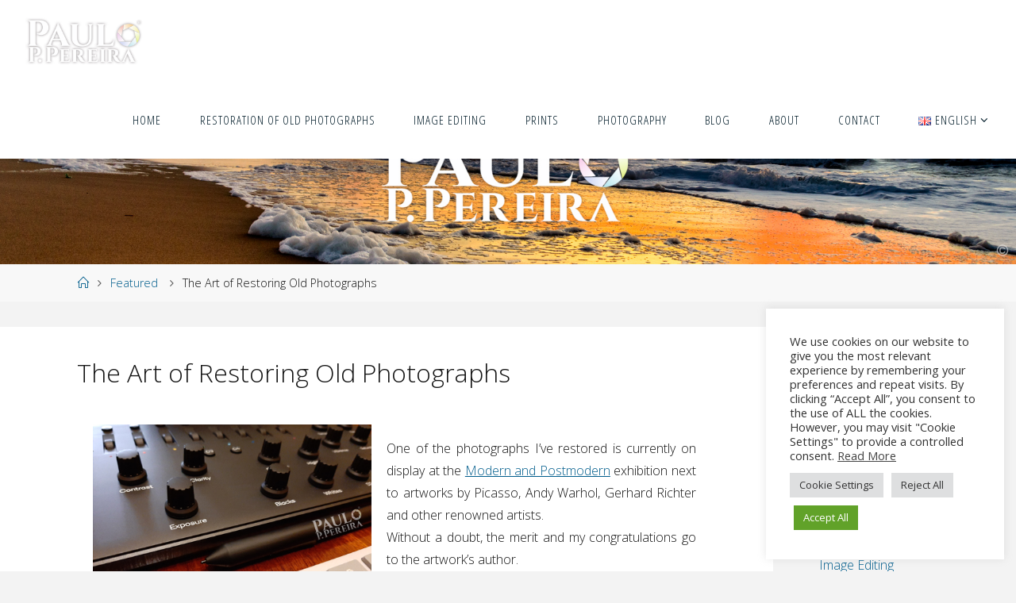

--- FILE ---
content_type: text/html; charset=utf-8
request_url: https://www.google.com/recaptcha/api2/anchor?ar=1&k=6LdOyoAUAAAAABR8AElQMmCdAHYqvARrB8wYGuMo&co=aHR0cHM6Ly9wYXVsb3BwZXJlaXJhLmNvbTo0NDM.&hl=en&v=N67nZn4AqZkNcbeMu4prBgzg&size=invisible&anchor-ms=20000&execute-ms=30000&cb=ytv19lfzwsxh
body_size: 48707
content:
<!DOCTYPE HTML><html dir="ltr" lang="en"><head><meta http-equiv="Content-Type" content="text/html; charset=UTF-8">
<meta http-equiv="X-UA-Compatible" content="IE=edge">
<title>reCAPTCHA</title>
<style type="text/css">
/* cyrillic-ext */
@font-face {
  font-family: 'Roboto';
  font-style: normal;
  font-weight: 400;
  font-stretch: 100%;
  src: url(//fonts.gstatic.com/s/roboto/v48/KFO7CnqEu92Fr1ME7kSn66aGLdTylUAMa3GUBHMdazTgWw.woff2) format('woff2');
  unicode-range: U+0460-052F, U+1C80-1C8A, U+20B4, U+2DE0-2DFF, U+A640-A69F, U+FE2E-FE2F;
}
/* cyrillic */
@font-face {
  font-family: 'Roboto';
  font-style: normal;
  font-weight: 400;
  font-stretch: 100%;
  src: url(//fonts.gstatic.com/s/roboto/v48/KFO7CnqEu92Fr1ME7kSn66aGLdTylUAMa3iUBHMdazTgWw.woff2) format('woff2');
  unicode-range: U+0301, U+0400-045F, U+0490-0491, U+04B0-04B1, U+2116;
}
/* greek-ext */
@font-face {
  font-family: 'Roboto';
  font-style: normal;
  font-weight: 400;
  font-stretch: 100%;
  src: url(//fonts.gstatic.com/s/roboto/v48/KFO7CnqEu92Fr1ME7kSn66aGLdTylUAMa3CUBHMdazTgWw.woff2) format('woff2');
  unicode-range: U+1F00-1FFF;
}
/* greek */
@font-face {
  font-family: 'Roboto';
  font-style: normal;
  font-weight: 400;
  font-stretch: 100%;
  src: url(//fonts.gstatic.com/s/roboto/v48/KFO7CnqEu92Fr1ME7kSn66aGLdTylUAMa3-UBHMdazTgWw.woff2) format('woff2');
  unicode-range: U+0370-0377, U+037A-037F, U+0384-038A, U+038C, U+038E-03A1, U+03A3-03FF;
}
/* math */
@font-face {
  font-family: 'Roboto';
  font-style: normal;
  font-weight: 400;
  font-stretch: 100%;
  src: url(//fonts.gstatic.com/s/roboto/v48/KFO7CnqEu92Fr1ME7kSn66aGLdTylUAMawCUBHMdazTgWw.woff2) format('woff2');
  unicode-range: U+0302-0303, U+0305, U+0307-0308, U+0310, U+0312, U+0315, U+031A, U+0326-0327, U+032C, U+032F-0330, U+0332-0333, U+0338, U+033A, U+0346, U+034D, U+0391-03A1, U+03A3-03A9, U+03B1-03C9, U+03D1, U+03D5-03D6, U+03F0-03F1, U+03F4-03F5, U+2016-2017, U+2034-2038, U+203C, U+2040, U+2043, U+2047, U+2050, U+2057, U+205F, U+2070-2071, U+2074-208E, U+2090-209C, U+20D0-20DC, U+20E1, U+20E5-20EF, U+2100-2112, U+2114-2115, U+2117-2121, U+2123-214F, U+2190, U+2192, U+2194-21AE, U+21B0-21E5, U+21F1-21F2, U+21F4-2211, U+2213-2214, U+2216-22FF, U+2308-230B, U+2310, U+2319, U+231C-2321, U+2336-237A, U+237C, U+2395, U+239B-23B7, U+23D0, U+23DC-23E1, U+2474-2475, U+25AF, U+25B3, U+25B7, U+25BD, U+25C1, U+25CA, U+25CC, U+25FB, U+266D-266F, U+27C0-27FF, U+2900-2AFF, U+2B0E-2B11, U+2B30-2B4C, U+2BFE, U+3030, U+FF5B, U+FF5D, U+1D400-1D7FF, U+1EE00-1EEFF;
}
/* symbols */
@font-face {
  font-family: 'Roboto';
  font-style: normal;
  font-weight: 400;
  font-stretch: 100%;
  src: url(//fonts.gstatic.com/s/roboto/v48/KFO7CnqEu92Fr1ME7kSn66aGLdTylUAMaxKUBHMdazTgWw.woff2) format('woff2');
  unicode-range: U+0001-000C, U+000E-001F, U+007F-009F, U+20DD-20E0, U+20E2-20E4, U+2150-218F, U+2190, U+2192, U+2194-2199, U+21AF, U+21E6-21F0, U+21F3, U+2218-2219, U+2299, U+22C4-22C6, U+2300-243F, U+2440-244A, U+2460-24FF, U+25A0-27BF, U+2800-28FF, U+2921-2922, U+2981, U+29BF, U+29EB, U+2B00-2BFF, U+4DC0-4DFF, U+FFF9-FFFB, U+10140-1018E, U+10190-1019C, U+101A0, U+101D0-101FD, U+102E0-102FB, U+10E60-10E7E, U+1D2C0-1D2D3, U+1D2E0-1D37F, U+1F000-1F0FF, U+1F100-1F1AD, U+1F1E6-1F1FF, U+1F30D-1F30F, U+1F315, U+1F31C, U+1F31E, U+1F320-1F32C, U+1F336, U+1F378, U+1F37D, U+1F382, U+1F393-1F39F, U+1F3A7-1F3A8, U+1F3AC-1F3AF, U+1F3C2, U+1F3C4-1F3C6, U+1F3CA-1F3CE, U+1F3D4-1F3E0, U+1F3ED, U+1F3F1-1F3F3, U+1F3F5-1F3F7, U+1F408, U+1F415, U+1F41F, U+1F426, U+1F43F, U+1F441-1F442, U+1F444, U+1F446-1F449, U+1F44C-1F44E, U+1F453, U+1F46A, U+1F47D, U+1F4A3, U+1F4B0, U+1F4B3, U+1F4B9, U+1F4BB, U+1F4BF, U+1F4C8-1F4CB, U+1F4D6, U+1F4DA, U+1F4DF, U+1F4E3-1F4E6, U+1F4EA-1F4ED, U+1F4F7, U+1F4F9-1F4FB, U+1F4FD-1F4FE, U+1F503, U+1F507-1F50B, U+1F50D, U+1F512-1F513, U+1F53E-1F54A, U+1F54F-1F5FA, U+1F610, U+1F650-1F67F, U+1F687, U+1F68D, U+1F691, U+1F694, U+1F698, U+1F6AD, U+1F6B2, U+1F6B9-1F6BA, U+1F6BC, U+1F6C6-1F6CF, U+1F6D3-1F6D7, U+1F6E0-1F6EA, U+1F6F0-1F6F3, U+1F6F7-1F6FC, U+1F700-1F7FF, U+1F800-1F80B, U+1F810-1F847, U+1F850-1F859, U+1F860-1F887, U+1F890-1F8AD, U+1F8B0-1F8BB, U+1F8C0-1F8C1, U+1F900-1F90B, U+1F93B, U+1F946, U+1F984, U+1F996, U+1F9E9, U+1FA00-1FA6F, U+1FA70-1FA7C, U+1FA80-1FA89, U+1FA8F-1FAC6, U+1FACE-1FADC, U+1FADF-1FAE9, U+1FAF0-1FAF8, U+1FB00-1FBFF;
}
/* vietnamese */
@font-face {
  font-family: 'Roboto';
  font-style: normal;
  font-weight: 400;
  font-stretch: 100%;
  src: url(//fonts.gstatic.com/s/roboto/v48/KFO7CnqEu92Fr1ME7kSn66aGLdTylUAMa3OUBHMdazTgWw.woff2) format('woff2');
  unicode-range: U+0102-0103, U+0110-0111, U+0128-0129, U+0168-0169, U+01A0-01A1, U+01AF-01B0, U+0300-0301, U+0303-0304, U+0308-0309, U+0323, U+0329, U+1EA0-1EF9, U+20AB;
}
/* latin-ext */
@font-face {
  font-family: 'Roboto';
  font-style: normal;
  font-weight: 400;
  font-stretch: 100%;
  src: url(//fonts.gstatic.com/s/roboto/v48/KFO7CnqEu92Fr1ME7kSn66aGLdTylUAMa3KUBHMdazTgWw.woff2) format('woff2');
  unicode-range: U+0100-02BA, U+02BD-02C5, U+02C7-02CC, U+02CE-02D7, U+02DD-02FF, U+0304, U+0308, U+0329, U+1D00-1DBF, U+1E00-1E9F, U+1EF2-1EFF, U+2020, U+20A0-20AB, U+20AD-20C0, U+2113, U+2C60-2C7F, U+A720-A7FF;
}
/* latin */
@font-face {
  font-family: 'Roboto';
  font-style: normal;
  font-weight: 400;
  font-stretch: 100%;
  src: url(//fonts.gstatic.com/s/roboto/v48/KFO7CnqEu92Fr1ME7kSn66aGLdTylUAMa3yUBHMdazQ.woff2) format('woff2');
  unicode-range: U+0000-00FF, U+0131, U+0152-0153, U+02BB-02BC, U+02C6, U+02DA, U+02DC, U+0304, U+0308, U+0329, U+2000-206F, U+20AC, U+2122, U+2191, U+2193, U+2212, U+2215, U+FEFF, U+FFFD;
}
/* cyrillic-ext */
@font-face {
  font-family: 'Roboto';
  font-style: normal;
  font-weight: 500;
  font-stretch: 100%;
  src: url(//fonts.gstatic.com/s/roboto/v48/KFO7CnqEu92Fr1ME7kSn66aGLdTylUAMa3GUBHMdazTgWw.woff2) format('woff2');
  unicode-range: U+0460-052F, U+1C80-1C8A, U+20B4, U+2DE0-2DFF, U+A640-A69F, U+FE2E-FE2F;
}
/* cyrillic */
@font-face {
  font-family: 'Roboto';
  font-style: normal;
  font-weight: 500;
  font-stretch: 100%;
  src: url(//fonts.gstatic.com/s/roboto/v48/KFO7CnqEu92Fr1ME7kSn66aGLdTylUAMa3iUBHMdazTgWw.woff2) format('woff2');
  unicode-range: U+0301, U+0400-045F, U+0490-0491, U+04B0-04B1, U+2116;
}
/* greek-ext */
@font-face {
  font-family: 'Roboto';
  font-style: normal;
  font-weight: 500;
  font-stretch: 100%;
  src: url(//fonts.gstatic.com/s/roboto/v48/KFO7CnqEu92Fr1ME7kSn66aGLdTylUAMa3CUBHMdazTgWw.woff2) format('woff2');
  unicode-range: U+1F00-1FFF;
}
/* greek */
@font-face {
  font-family: 'Roboto';
  font-style: normal;
  font-weight: 500;
  font-stretch: 100%;
  src: url(//fonts.gstatic.com/s/roboto/v48/KFO7CnqEu92Fr1ME7kSn66aGLdTylUAMa3-UBHMdazTgWw.woff2) format('woff2');
  unicode-range: U+0370-0377, U+037A-037F, U+0384-038A, U+038C, U+038E-03A1, U+03A3-03FF;
}
/* math */
@font-face {
  font-family: 'Roboto';
  font-style: normal;
  font-weight: 500;
  font-stretch: 100%;
  src: url(//fonts.gstatic.com/s/roboto/v48/KFO7CnqEu92Fr1ME7kSn66aGLdTylUAMawCUBHMdazTgWw.woff2) format('woff2');
  unicode-range: U+0302-0303, U+0305, U+0307-0308, U+0310, U+0312, U+0315, U+031A, U+0326-0327, U+032C, U+032F-0330, U+0332-0333, U+0338, U+033A, U+0346, U+034D, U+0391-03A1, U+03A3-03A9, U+03B1-03C9, U+03D1, U+03D5-03D6, U+03F0-03F1, U+03F4-03F5, U+2016-2017, U+2034-2038, U+203C, U+2040, U+2043, U+2047, U+2050, U+2057, U+205F, U+2070-2071, U+2074-208E, U+2090-209C, U+20D0-20DC, U+20E1, U+20E5-20EF, U+2100-2112, U+2114-2115, U+2117-2121, U+2123-214F, U+2190, U+2192, U+2194-21AE, U+21B0-21E5, U+21F1-21F2, U+21F4-2211, U+2213-2214, U+2216-22FF, U+2308-230B, U+2310, U+2319, U+231C-2321, U+2336-237A, U+237C, U+2395, U+239B-23B7, U+23D0, U+23DC-23E1, U+2474-2475, U+25AF, U+25B3, U+25B7, U+25BD, U+25C1, U+25CA, U+25CC, U+25FB, U+266D-266F, U+27C0-27FF, U+2900-2AFF, U+2B0E-2B11, U+2B30-2B4C, U+2BFE, U+3030, U+FF5B, U+FF5D, U+1D400-1D7FF, U+1EE00-1EEFF;
}
/* symbols */
@font-face {
  font-family: 'Roboto';
  font-style: normal;
  font-weight: 500;
  font-stretch: 100%;
  src: url(//fonts.gstatic.com/s/roboto/v48/KFO7CnqEu92Fr1ME7kSn66aGLdTylUAMaxKUBHMdazTgWw.woff2) format('woff2');
  unicode-range: U+0001-000C, U+000E-001F, U+007F-009F, U+20DD-20E0, U+20E2-20E4, U+2150-218F, U+2190, U+2192, U+2194-2199, U+21AF, U+21E6-21F0, U+21F3, U+2218-2219, U+2299, U+22C4-22C6, U+2300-243F, U+2440-244A, U+2460-24FF, U+25A0-27BF, U+2800-28FF, U+2921-2922, U+2981, U+29BF, U+29EB, U+2B00-2BFF, U+4DC0-4DFF, U+FFF9-FFFB, U+10140-1018E, U+10190-1019C, U+101A0, U+101D0-101FD, U+102E0-102FB, U+10E60-10E7E, U+1D2C0-1D2D3, U+1D2E0-1D37F, U+1F000-1F0FF, U+1F100-1F1AD, U+1F1E6-1F1FF, U+1F30D-1F30F, U+1F315, U+1F31C, U+1F31E, U+1F320-1F32C, U+1F336, U+1F378, U+1F37D, U+1F382, U+1F393-1F39F, U+1F3A7-1F3A8, U+1F3AC-1F3AF, U+1F3C2, U+1F3C4-1F3C6, U+1F3CA-1F3CE, U+1F3D4-1F3E0, U+1F3ED, U+1F3F1-1F3F3, U+1F3F5-1F3F7, U+1F408, U+1F415, U+1F41F, U+1F426, U+1F43F, U+1F441-1F442, U+1F444, U+1F446-1F449, U+1F44C-1F44E, U+1F453, U+1F46A, U+1F47D, U+1F4A3, U+1F4B0, U+1F4B3, U+1F4B9, U+1F4BB, U+1F4BF, U+1F4C8-1F4CB, U+1F4D6, U+1F4DA, U+1F4DF, U+1F4E3-1F4E6, U+1F4EA-1F4ED, U+1F4F7, U+1F4F9-1F4FB, U+1F4FD-1F4FE, U+1F503, U+1F507-1F50B, U+1F50D, U+1F512-1F513, U+1F53E-1F54A, U+1F54F-1F5FA, U+1F610, U+1F650-1F67F, U+1F687, U+1F68D, U+1F691, U+1F694, U+1F698, U+1F6AD, U+1F6B2, U+1F6B9-1F6BA, U+1F6BC, U+1F6C6-1F6CF, U+1F6D3-1F6D7, U+1F6E0-1F6EA, U+1F6F0-1F6F3, U+1F6F7-1F6FC, U+1F700-1F7FF, U+1F800-1F80B, U+1F810-1F847, U+1F850-1F859, U+1F860-1F887, U+1F890-1F8AD, U+1F8B0-1F8BB, U+1F8C0-1F8C1, U+1F900-1F90B, U+1F93B, U+1F946, U+1F984, U+1F996, U+1F9E9, U+1FA00-1FA6F, U+1FA70-1FA7C, U+1FA80-1FA89, U+1FA8F-1FAC6, U+1FACE-1FADC, U+1FADF-1FAE9, U+1FAF0-1FAF8, U+1FB00-1FBFF;
}
/* vietnamese */
@font-face {
  font-family: 'Roboto';
  font-style: normal;
  font-weight: 500;
  font-stretch: 100%;
  src: url(//fonts.gstatic.com/s/roboto/v48/KFO7CnqEu92Fr1ME7kSn66aGLdTylUAMa3OUBHMdazTgWw.woff2) format('woff2');
  unicode-range: U+0102-0103, U+0110-0111, U+0128-0129, U+0168-0169, U+01A0-01A1, U+01AF-01B0, U+0300-0301, U+0303-0304, U+0308-0309, U+0323, U+0329, U+1EA0-1EF9, U+20AB;
}
/* latin-ext */
@font-face {
  font-family: 'Roboto';
  font-style: normal;
  font-weight: 500;
  font-stretch: 100%;
  src: url(//fonts.gstatic.com/s/roboto/v48/KFO7CnqEu92Fr1ME7kSn66aGLdTylUAMa3KUBHMdazTgWw.woff2) format('woff2');
  unicode-range: U+0100-02BA, U+02BD-02C5, U+02C7-02CC, U+02CE-02D7, U+02DD-02FF, U+0304, U+0308, U+0329, U+1D00-1DBF, U+1E00-1E9F, U+1EF2-1EFF, U+2020, U+20A0-20AB, U+20AD-20C0, U+2113, U+2C60-2C7F, U+A720-A7FF;
}
/* latin */
@font-face {
  font-family: 'Roboto';
  font-style: normal;
  font-weight: 500;
  font-stretch: 100%;
  src: url(//fonts.gstatic.com/s/roboto/v48/KFO7CnqEu92Fr1ME7kSn66aGLdTylUAMa3yUBHMdazQ.woff2) format('woff2');
  unicode-range: U+0000-00FF, U+0131, U+0152-0153, U+02BB-02BC, U+02C6, U+02DA, U+02DC, U+0304, U+0308, U+0329, U+2000-206F, U+20AC, U+2122, U+2191, U+2193, U+2212, U+2215, U+FEFF, U+FFFD;
}
/* cyrillic-ext */
@font-face {
  font-family: 'Roboto';
  font-style: normal;
  font-weight: 900;
  font-stretch: 100%;
  src: url(//fonts.gstatic.com/s/roboto/v48/KFO7CnqEu92Fr1ME7kSn66aGLdTylUAMa3GUBHMdazTgWw.woff2) format('woff2');
  unicode-range: U+0460-052F, U+1C80-1C8A, U+20B4, U+2DE0-2DFF, U+A640-A69F, U+FE2E-FE2F;
}
/* cyrillic */
@font-face {
  font-family: 'Roboto';
  font-style: normal;
  font-weight: 900;
  font-stretch: 100%;
  src: url(//fonts.gstatic.com/s/roboto/v48/KFO7CnqEu92Fr1ME7kSn66aGLdTylUAMa3iUBHMdazTgWw.woff2) format('woff2');
  unicode-range: U+0301, U+0400-045F, U+0490-0491, U+04B0-04B1, U+2116;
}
/* greek-ext */
@font-face {
  font-family: 'Roboto';
  font-style: normal;
  font-weight: 900;
  font-stretch: 100%;
  src: url(//fonts.gstatic.com/s/roboto/v48/KFO7CnqEu92Fr1ME7kSn66aGLdTylUAMa3CUBHMdazTgWw.woff2) format('woff2');
  unicode-range: U+1F00-1FFF;
}
/* greek */
@font-face {
  font-family: 'Roboto';
  font-style: normal;
  font-weight: 900;
  font-stretch: 100%;
  src: url(//fonts.gstatic.com/s/roboto/v48/KFO7CnqEu92Fr1ME7kSn66aGLdTylUAMa3-UBHMdazTgWw.woff2) format('woff2');
  unicode-range: U+0370-0377, U+037A-037F, U+0384-038A, U+038C, U+038E-03A1, U+03A3-03FF;
}
/* math */
@font-face {
  font-family: 'Roboto';
  font-style: normal;
  font-weight: 900;
  font-stretch: 100%;
  src: url(//fonts.gstatic.com/s/roboto/v48/KFO7CnqEu92Fr1ME7kSn66aGLdTylUAMawCUBHMdazTgWw.woff2) format('woff2');
  unicode-range: U+0302-0303, U+0305, U+0307-0308, U+0310, U+0312, U+0315, U+031A, U+0326-0327, U+032C, U+032F-0330, U+0332-0333, U+0338, U+033A, U+0346, U+034D, U+0391-03A1, U+03A3-03A9, U+03B1-03C9, U+03D1, U+03D5-03D6, U+03F0-03F1, U+03F4-03F5, U+2016-2017, U+2034-2038, U+203C, U+2040, U+2043, U+2047, U+2050, U+2057, U+205F, U+2070-2071, U+2074-208E, U+2090-209C, U+20D0-20DC, U+20E1, U+20E5-20EF, U+2100-2112, U+2114-2115, U+2117-2121, U+2123-214F, U+2190, U+2192, U+2194-21AE, U+21B0-21E5, U+21F1-21F2, U+21F4-2211, U+2213-2214, U+2216-22FF, U+2308-230B, U+2310, U+2319, U+231C-2321, U+2336-237A, U+237C, U+2395, U+239B-23B7, U+23D0, U+23DC-23E1, U+2474-2475, U+25AF, U+25B3, U+25B7, U+25BD, U+25C1, U+25CA, U+25CC, U+25FB, U+266D-266F, U+27C0-27FF, U+2900-2AFF, U+2B0E-2B11, U+2B30-2B4C, U+2BFE, U+3030, U+FF5B, U+FF5D, U+1D400-1D7FF, U+1EE00-1EEFF;
}
/* symbols */
@font-face {
  font-family: 'Roboto';
  font-style: normal;
  font-weight: 900;
  font-stretch: 100%;
  src: url(//fonts.gstatic.com/s/roboto/v48/KFO7CnqEu92Fr1ME7kSn66aGLdTylUAMaxKUBHMdazTgWw.woff2) format('woff2');
  unicode-range: U+0001-000C, U+000E-001F, U+007F-009F, U+20DD-20E0, U+20E2-20E4, U+2150-218F, U+2190, U+2192, U+2194-2199, U+21AF, U+21E6-21F0, U+21F3, U+2218-2219, U+2299, U+22C4-22C6, U+2300-243F, U+2440-244A, U+2460-24FF, U+25A0-27BF, U+2800-28FF, U+2921-2922, U+2981, U+29BF, U+29EB, U+2B00-2BFF, U+4DC0-4DFF, U+FFF9-FFFB, U+10140-1018E, U+10190-1019C, U+101A0, U+101D0-101FD, U+102E0-102FB, U+10E60-10E7E, U+1D2C0-1D2D3, U+1D2E0-1D37F, U+1F000-1F0FF, U+1F100-1F1AD, U+1F1E6-1F1FF, U+1F30D-1F30F, U+1F315, U+1F31C, U+1F31E, U+1F320-1F32C, U+1F336, U+1F378, U+1F37D, U+1F382, U+1F393-1F39F, U+1F3A7-1F3A8, U+1F3AC-1F3AF, U+1F3C2, U+1F3C4-1F3C6, U+1F3CA-1F3CE, U+1F3D4-1F3E0, U+1F3ED, U+1F3F1-1F3F3, U+1F3F5-1F3F7, U+1F408, U+1F415, U+1F41F, U+1F426, U+1F43F, U+1F441-1F442, U+1F444, U+1F446-1F449, U+1F44C-1F44E, U+1F453, U+1F46A, U+1F47D, U+1F4A3, U+1F4B0, U+1F4B3, U+1F4B9, U+1F4BB, U+1F4BF, U+1F4C8-1F4CB, U+1F4D6, U+1F4DA, U+1F4DF, U+1F4E3-1F4E6, U+1F4EA-1F4ED, U+1F4F7, U+1F4F9-1F4FB, U+1F4FD-1F4FE, U+1F503, U+1F507-1F50B, U+1F50D, U+1F512-1F513, U+1F53E-1F54A, U+1F54F-1F5FA, U+1F610, U+1F650-1F67F, U+1F687, U+1F68D, U+1F691, U+1F694, U+1F698, U+1F6AD, U+1F6B2, U+1F6B9-1F6BA, U+1F6BC, U+1F6C6-1F6CF, U+1F6D3-1F6D7, U+1F6E0-1F6EA, U+1F6F0-1F6F3, U+1F6F7-1F6FC, U+1F700-1F7FF, U+1F800-1F80B, U+1F810-1F847, U+1F850-1F859, U+1F860-1F887, U+1F890-1F8AD, U+1F8B0-1F8BB, U+1F8C0-1F8C1, U+1F900-1F90B, U+1F93B, U+1F946, U+1F984, U+1F996, U+1F9E9, U+1FA00-1FA6F, U+1FA70-1FA7C, U+1FA80-1FA89, U+1FA8F-1FAC6, U+1FACE-1FADC, U+1FADF-1FAE9, U+1FAF0-1FAF8, U+1FB00-1FBFF;
}
/* vietnamese */
@font-face {
  font-family: 'Roboto';
  font-style: normal;
  font-weight: 900;
  font-stretch: 100%;
  src: url(//fonts.gstatic.com/s/roboto/v48/KFO7CnqEu92Fr1ME7kSn66aGLdTylUAMa3OUBHMdazTgWw.woff2) format('woff2');
  unicode-range: U+0102-0103, U+0110-0111, U+0128-0129, U+0168-0169, U+01A0-01A1, U+01AF-01B0, U+0300-0301, U+0303-0304, U+0308-0309, U+0323, U+0329, U+1EA0-1EF9, U+20AB;
}
/* latin-ext */
@font-face {
  font-family: 'Roboto';
  font-style: normal;
  font-weight: 900;
  font-stretch: 100%;
  src: url(//fonts.gstatic.com/s/roboto/v48/KFO7CnqEu92Fr1ME7kSn66aGLdTylUAMa3KUBHMdazTgWw.woff2) format('woff2');
  unicode-range: U+0100-02BA, U+02BD-02C5, U+02C7-02CC, U+02CE-02D7, U+02DD-02FF, U+0304, U+0308, U+0329, U+1D00-1DBF, U+1E00-1E9F, U+1EF2-1EFF, U+2020, U+20A0-20AB, U+20AD-20C0, U+2113, U+2C60-2C7F, U+A720-A7FF;
}
/* latin */
@font-face {
  font-family: 'Roboto';
  font-style: normal;
  font-weight: 900;
  font-stretch: 100%;
  src: url(//fonts.gstatic.com/s/roboto/v48/KFO7CnqEu92Fr1ME7kSn66aGLdTylUAMa3yUBHMdazQ.woff2) format('woff2');
  unicode-range: U+0000-00FF, U+0131, U+0152-0153, U+02BB-02BC, U+02C6, U+02DA, U+02DC, U+0304, U+0308, U+0329, U+2000-206F, U+20AC, U+2122, U+2191, U+2193, U+2212, U+2215, U+FEFF, U+FFFD;
}

</style>
<link rel="stylesheet" type="text/css" href="https://www.gstatic.com/recaptcha/releases/N67nZn4AqZkNcbeMu4prBgzg/styles__ltr.css">
<script nonce="vm_e0mQZw2ZB8mp-mBN5bQ" type="text/javascript">window['__recaptcha_api'] = 'https://www.google.com/recaptcha/api2/';</script>
<script type="text/javascript" src="https://www.gstatic.com/recaptcha/releases/N67nZn4AqZkNcbeMu4prBgzg/recaptcha__en.js" nonce="vm_e0mQZw2ZB8mp-mBN5bQ">
      
    </script></head>
<body><div id="rc-anchor-alert" class="rc-anchor-alert"></div>
<input type="hidden" id="recaptcha-token" value="[base64]">
<script type="text/javascript" nonce="vm_e0mQZw2ZB8mp-mBN5bQ">
      recaptcha.anchor.Main.init("[\x22ainput\x22,[\x22bgdata\x22,\x22\x22,\[base64]/[base64]/[base64]/ZyhXLGgpOnEoW04sMjEsbF0sVywwKSxoKSxmYWxzZSxmYWxzZSl9Y2F0Y2goayl7RygzNTgsVyk/[base64]/[base64]/[base64]/[base64]/[base64]/[base64]/[base64]/bmV3IEJbT10oRFswXSk6dz09Mj9uZXcgQltPXShEWzBdLERbMV0pOnc9PTM/bmV3IEJbT10oRFswXSxEWzFdLERbMl0pOnc9PTQ/[base64]/[base64]/[base64]/[base64]/[base64]\\u003d\x22,\[base64]\\u003d\x22,\x22woHChVjDt8Kqf0/CusOjVR/DhsOCYgs4wqB/wrsuwr3CqEvDucObw5EsdsOwF8ONPsKbeMOtTMOlZsKlB8K/wrsAwoIJwqAAwo5/SMKLcXfCisKCZCMoXREJEsOTbcKWD8Kxwp9sUHLCtEnCpEPDl8ORw4tkTy/DiMK7wrbCnMOgwovCvcOqw4NhUMK6BQ4GwqjChcOySTrCmkFlYMKoOWXDn8KRwpZrGsK1wr1pw5XDoMOpGTMJw5jCscKsEFo5w7bDihrDhHbDv8ODBMOJLTcdw7/Djz7DoBrDqCxuw5dDKMOWwr/DoA9OwphkwpInYcOlwoQhIR7DvjHDt8KSwo5WCMKDw5dNw5h2wrltw4pEwqE4w6bCk8KJBVbClWJ3w7oMwqHDr27Dg0xyw5p+wr51w70uwp7DrwcZdcK4U8Oxw73CqcOmw4F9wqnDnMOBwpPDsEMTwqUiw4HDlz7CtFLDtkbCpkTCncOyw7nDrMOpW3J4wps7wq/DsnbCksKowrLDggVUL3XDvMOoYnMdCsKnZRoewqTDnyHCn8KLBGvCr8OaO8OJw5zCmMOLw5fDncKawqXClERIwo8/L8KZw4wFwrlFwqjCognDtcOkbi7CiMOla37Du8OgbXJ1DsOIR8KVwrXCvMOlw73DoV4cIHrDscKswrV0wovDlmbCqcKuw6PDh8OZwrM4w4XDmsKKSS7DrRhQMz/DuiJUw5RBNl7DlyvCrcKNdSHDtMK4wpoHIRFZG8OYJMK9w43DmcK0wofCpkU9YlLCgMOBD8KfwoZ6dWLCjcKhwrXDoxEJWgjDrMOhcsKdwp7CtgVewrtnwoDCoMOhTcOYw5/CiWTClyEPw73DhgxDwq7Di8KvwrXChcKeWsOVwpbChFTCo0LCkXF0w7/DgGrCvcKfJmYMfMOUw4DDlhJZJRHDpcOwDMKUwofDmTTDsMOYNcOED1FLVcOXbsOufCcOQMOMIsK3wp/CmMKMwqnDsxRIw5pJw7/DgsOeDMKPW8KgKcOeF8OcacKrw73Dm1nCkmPDmVp+KcKow6jCg8O2wpTDn8KgcsOJwrfDp0MBEirClgXDlQNHM8Kcw4bDuRPDg2Y8LsOrwrtvwrd4QinCjX8pQ8K9woPCm8Ouw6dua8KRIMKcw6x0wrgbwrHDgsKxwoMdTEbCr8K4wpsBwqcCO8OSQMKhw5/Dmx87Y8OKPcKyw7zDu8O1VC9Nw53DnQzDnBHCjQNbIFMsLQjDn8O6JzATwoXClmnCm2jClsKCwprDmcKUcy/CnDbCmiNhc0/CuVLCqyLCvMOmLivDpcKkw5TDu2B7w6h1w7LCgjHCocKSEsOPw7zDosOqwpjCpBVvw6/[base64]/woVVYivCkcOsVlrCkMONw5XDkMKUw70+fsKQMMKyAMOUVGYRw7UOIAfCgsKcw7o9w5lKQVBiwq3DlT/DrMOgwppVwoB5aMOyTcKfwqgcw544wrfDpD3DhcKSFg5gwo/Djg3Ct1XDl2nDqmTDgifCo8OPwoBxTcOnTVVaI8Krf8K/OR5tFyHDkRvDnsOkw6zChDJ4wpkeclM9w6U9wrZ6wo7CokzCsFBew6Eta1fCt8KvwpbCgcO2Pn9gY8KbKkklwphAUcK9YcOvcMO7wrpRw5fDksKYw5J+wr9GcsKHw77CjE3DmEdNw5PCvcOKA8K8wpxoKn3CrQ/CtsKIP8OGYsKPBzfCi3wnPcKIw4vCgcOHwr1lw4nCvsKXCsO0PH06FcKcPgJQbmbCt8Kkw5wPwpTDkArDssOfX8Khw6kqcsKDw77CuMKCagLDvnjCgMKPR8Olw4nCiSnChSgCX8OXd8OFwq/DnQjDrMKvwpnCjMKgwq0zKybCs8OHBDIMU8KDw6s7w7QSwrPCoBJkwqI/wo/[base64]/Co8O3Ey8Aw5xZTsKuw6DCnzrCk27CiMOGGG/DvcO/w67DicOvT2zCncOsw6EdamDDn8K7wphywqvCj1tbZGbDuQLCiMOTbxTCqcOZK1NlYcOFcsKPeMKcwrE/wq/DhDJre8KuGcOQXMKdPcOdBgvCrhXCsVPDnMKAO8O2FcKcw5JaWcKCXcO2wrAMwqI2KUU9WMOpTzbCs8KawrLDjMKAw4DCkcOPAcKuR8OgUsOjFcOiwoB+wpzCvBXCnExfWl/Cr8KiYEfDiwwKdHPDpFcpwrMDIsKvWGbCswpPwpsRwoDCkTPDg8Odw5pWw7oLw54rRBjDmsOgwrhqX212wpjCghbCq8ONP8ODR8OTwqTCrCt8NC1pWCbCoGDDsB7DuEfCrVobcSwUTsK/KRbCqEPCk0PDkMKbw73DqsOXF8KJwpU+B8OuLcO1wp3CoGbCoS9tF8KuwoAwJFFeRE0sMMOpUULDkcOjw6E7w4RrwrJpNg/DrgHCt8OLw7nCm38aw6DCulJfw4PDuSfDpSUIChTCjsKlw73CtcKXwoBww53DhjvCscOIw4jCsG/[base64]/CmMOzw6rCg8O7CEIqw7JLG8KWw4nDjh3Cv8OKw6xgwq5fN8OlDMKgUmXDiMKzwr3DkxYXKysUw7saasK0w7LCuMOwWkNZw4QUB8Olc0HCvsKFwqdrOMOHU13CiMK8KMKfMFd/[base64]/CqcOywpPCiMOMwp/[base64]/Cm8K/XcO0CQcKw55rBnHCqcKNE8K/[base64]/[base64]/CrmrDkWXDgMOqwqRwwovCmcOjZ8KeNMKywpIcw70YKgXCs8O/wr/Cp8OWDGTDpsO7wofCsQRIw6cbw7R/woN3MS95w6TDhsKMZSVgw5llcjRDe8K8ZsOvw7QYXkXDmMOKfFTCvU44AMOhAGLCisO/[base64]/wr1vLcOrIcKrw4BbacKBZMOmw4rDmyY0w4tdw540wrgHR8O6w7pXwr1Hw5Flw6TClsKUwpgCN0zDhMKSw58sSMKqw6NBwqctw5DCqWXCnz52wrPDiMOlw4JLw5k/dMKyacK2wrDCtSXCp37Cj3vDncKYdsO/L8KhKsKwdMOow4xVw6/Ci8KBw4TChsO2w7vDnsOdESQGw4BbasOyHBXDuMK8J33Cqn55eMOiF8KSWMKMw69Ww6YDw6dkw5poR20cT2jDqSYLw4DDrsKGRHPDjRrDn8KHwplOwr/ChWfDm8OwTsKBJEBUGMOlRsO2FhXDmT3DiwxKfcOew7fDl8KLwrHCkCTDnsOAw7jCvmjCtgRNw5APw5Ihwrtmw5rDucKlw5TDs8Oqwp0GHyRzMEDCmsO/w7dRVcKQVlg3w7snw5vDosKtwrYww752wpLCgsOTw7LCgMOhw4sKAnPCt0jCuj8Rw5YZw4g/w4/CgmRswq8Na8O6S8O4wozDqQpJXsO4FsOTwrRYw6Juw7whw4bDpGwDwq90DTtAMcOlZMOHw57Dun8WQcOhOG10BWRLMy44w6DDu8Oow5x4w5JjfB0Re8Krw406wqoIw5/CsQMGwq/[base64]/w77CkwvCl8K1w7/Do8KGasKewq5kwoTCs8OTwphSwqXCo8KtR8Kbw4NUfcK/ZgQ+wqTDhMKgwq80IWjDqlvDtCsYZypAw6TCs8OZwqrCkMKcVMK3w5vDuFIaKsKgw7NGwo/CgsOwCCHCvcKFw57CtDQIw4PDlFZUwqt/JMKPw4oIKMOlF8KwAsOcOMOKw6vDhzvCisO0dEgyOnjDksOYV8KBPFAXb0MEw6B4wohJKcOww6sENEhDFMKPWsKNw77CuQnClMOvw6DClznDkB/Dn8K8JMObwqlWX8KoZcKRaTjDh8Ogwq3Don95wo3DicKLcWfDvcK0wqrDghDDu8KIbW8uw6NFJMObwqE9w5XDoBbDviwTZcK/w5kBecKBPEPCoh0Qw6HCicOXfsKvwovClWjDm8ObBTXCuHjDqsKkIcOAUMK6wqnDocKkfMOZwo/CpsOywp7DnznCssK3EWwMSljDu1Zhwp1jwqASw6TCjXV2DcO+esO5I8Oswpdub8OHwqHCqsKHfx7DrsKtw5ZFdsKKVhVaw5VbXMOUVDBATFUHwrwDHjIZacOjccK2a8OFw5bDrsKow6tnw5oEbsOuwrQ4S1gFwpHDs3cYKMKpekUUw6LDucKNw6pTw5fCncK0UcOKw6/DqjDCrsOkDMOvw7LDiWTCmyTCj8OJwp1NworDhl/Cj8OcXcK1DHjClcOODcKiIsOBw58WwqpNw70AeFXCr1HCtyfClMOrPGRqEQTCl2grwr8ZYRjCgsOlYAY+PMKyw7F1w5jClEHDlcKAw6tyw7jDicOzwpdSPsOZwoo/w63DuMO3aU/CkDfDs8OXwrNodz/ChMO/Hi/[base64]/woXCq8K0EsK3P8Oaw5dYDsOmQn1BOcKBwpRHH3x+CcOmwoBPC0kUwqDDoEdAw5/Dt8KADsOwZn/Dv1wuR2PDkzxXZcOpRcK7McO5w7bDq8KdJgYfWcKJVDbDisK5wr45YHM4YsK3Ny9Mw63CjcOfSsKwMsK5w7PCtsOyHMKXTcK/[base64]/CiMKEaGoHw5nDqMOnRcOPNsOtwqLDtxDCvEB1DGfCv8Ktw6fDjcK4HCnDn8ODwqnDtE8aakPCiMONI8KPGG/DlMO0A8O+NV/[base64]/[base64]/DjzgZw6EYK8OSwoZBw7LCtFoyw4bDpsKawrFsMcKOwozDgHrDlMKYw5NXKCQRwr7CocOowpvCnDYldXkUO0PCpsKswqHCisOXwrFyw74Hw6rCmsKWw7tzYxrCtDjDo35VDE3DhcO5YcOAO38qw7TDrkZkdznCucK+wroHYcO0NxF/PkAUwrJ9wpXChMOGw7PCtS82w4rCtsOmw4PCrT4LRi4DwpvDqHJ/[base64]/DnCYMJVk/wqkHFC8TeXbCvMOOK8KoF1VpOhrDkMKfZF7DvMKSKm3DpcOEFMO4wow+wp0HURPCgMKXwrzCpcOFwrnDosOkw5zCq8OdwoDCusO5ccOPSyjDqHXCssOkRcOmwr4lejNDOQjDpxEQXU/CtDEMw4U7aVZyIMKhwobDpcOywp7Dv3DDjl7Dk2FibMKRfcK8wqV3IW3CqndGwpcrwo/DsSBiwrzDlwvDuyIQQT3Drj/CjGJ4w4ccOcK9KMKHDkvDvcOSwq7Ck8Kawr/DrsOTB8OpWcOiwp9Gwr3DqsKFwoYjwrLDhMKvJEPCpxY3woXDsQ/CqlfCi8Ouwp8OwrLCmkDCkQJgCcK0w7TClMOyJhjCnMO/wpAXw7DCpnnCicOGXMOuwrfCmMKMwoorJMOmDcO6w4DCtRbChsO5wq/CoHHDhTohIsOuQ8ONBMK0wo0gw7LDnikRS8OKwpzCungGN8Otwo3DucO0EsKFw5/DusOlw51rSkhLwrMnFMOqw5/DuEFpw6vDpkrCtRTDs8K1w4NOWMKbwpkIBjVfw5/DgGtgdUVOU8KvccOyaQbCqizCu2kHPwYsw5TCh2QxA8KUF8ONRBrDiHdNIcOKw506dcK4wrNWacOswo/CpzRQWg40QS0lGMKqw5LDjMKASMKKw7tAw6zCohrCvXVjw43CjifCtcK+wqZAwrfDukjDq259wrsWw5LDnhIjwpQJw7XCtFXCkysINk4cFD5JwqbDkMOOLsKQIQ0lY8Opw5zCm8O3w7LClsO3w5UoLwnDkTkbw7AzRMKFwr3CmkLDpcKbw7kOw4LDi8KTJS/CgcKjw4fDn0seE2XCpsOpwp15JmkfYcKWw5XDjcOoHmIiw6/CosOkw6XCrcKGwoUoW8OYZcOzw75Mw7zDunpiZiIrMcO8WDvCn8O1bHBew4bCvsKnwol7Cx/CoibCosOnAsOKZ0PCs0tcw6EmNiLDvsO2ZsOOOEZuO8KVTTAOwrcuw6/[base64]/BcK3BUPDt2PCrMKEEDESw7ASOC3ClyFKwoLCj8OiRMKeZMOQCsKHw4DCucOOwoBXw7leQyTDtFRgCENnw759UcKmw5gtwqnCn0JEfMKKYjxnUMKCwrzDrAwQwrZQLkrCsCnCmQjCtWPDtMKOUMKVwr8hNRBvw59cw5hxwoFpalbCu8OTajnDjRhsEsKMw4/[base64]/[base64]/w7XCsEvCtBZMXmIfGyzCgsKxwqwJwqTDlj/DiMOMwoYpw6jDlcKTIMKCKcO/JxvCjikkw7bCrMO/wq/[base64]/Dv8ORM8O6VsKAwpvDpcOyw6ZDXnV9w5/DuHkafFDCrcOJfzNvwovDncKQwqoaY8OHGU9lQMKzLsO8wp/CjsKRGsKOwpjCtMK5c8KpYcOqbx0cwrcEUGMGHMOofHhhLF/CrMK1w4pTVURdZMKkw6zCj3RcDh4BJMOuw5/ChMK1w7DDscKGM8OWw57Dr8KuUEfCpsOew53Cm8K1wqxhQsOIwrzCok/DoDHCvMOxw7zCj3HDoS8XQ15Jw6Q8AsOEHMKqw7tJw54Jwr/DtcOKw4IgwrTDlFEEw6wec8KgPgbDvSRHw4NfwqRpbB7DphYLwqE3dMOpwqkBCsOHw78Ow7oLb8KDXWk6DMK3IcKMam0Vw6hER3XDq8OSCsKTw5jCrgLCoz3CgcOcw6fDiV13ccOfw4PCs8O+UcOhwoVGwqvCrsO/f8KUYMOxw6LDhsOyIxAiwqY+PsKaFcOswqjDkcK8FzMuYcKiVMOYwr0lwo/DpMOBBMKjVcK/HHbDtsKFw6pxa8KEPh9SMcOEw7t0wq4SUcOJe8OJwr5xwoU0w7/DnMOfdSjDtMOowpcLF2fCg8KhJsOgNmLCkxnDscOhSVRlBMO8NsKaJycqeMO3LsONSsKWOsOUEFUeB1gcW8OXGFgeZSLDpGBAw69hfVtqeMO1f0PCvHBdw7ttw7lfcG1yw4PCkMK2RW5swqdBw5ZvwpDDijfDuArCr8KpUD/[base64]/[base64]/CjsOIwrDDpMOyw4jCgyzDgsOTw6YAwr3DgMKGw71mEwbDgsKTYMK2GMKmacKZQ8KzecKtUANDRTDClAPCvsKrSULCgcKdw6vCvMOJw6bCvBHCmjkUw4HCvlYxeAXDvno0w4HCjE7Dsi4vUAnDpAdWT8KUw7s/[base64]/DgUd/JktzREhiwpg+dCxhwqrCvDRtKHvDo1zDscONwqhMwqnDvsOhKsKFwpBNwqnDshN+wqHCnWDCsRUmw5xqw7xnWcKKUMKOVcK/wp1Cw7jChkQgwr/[base64]/w6hAPMOSw5PCpCBGKVM2wpXCugrCjMKrw5HCiGTCusOHMWjDrCU4wqhDw5zCqmbDkMOxwrrDmsK6REoAN8OGQ2ITw63DtsOiOQIpw7tIwrHCosKeVUc7HcO7wrQAIMKZZCk2w7HDpsOFwoZIbsOiYsODwpQ3w6wzUcO0w4Z1w6nCpcO8FmbCjsKnw6JKwo5vw6/CgsKHLkxdTMKOG8KPKijDgEPCicKSwpIowrc7woLCrUIIVFXClsO3woHDksKewrjCpDRjR04uw490w4nCoXssFHHCs1HDhcOww7zCgRjCssOgJ1rCssKSGA7CksOHwpQcfMKMw6HChVbDvsOgbMKjecOUwrnDlEfCj8KEfcOSw6/DtAJSw451L8Oxwr3DpGl6wrQDwqDCh2TDrhMAw4DClEvChgAqPsKQPw/ChVtjHcKlFGweKMK6EcKCaiPClQnDp8OcQ152w5BDwrM/OcK7wq3ChMKwVWXCsMOpwrcbw58kwqhAdyzDu8OnwowRwpbDqQXCmyzCpMKvPcK7byBsQ2x2w6vDuE8yw43Dq8OVwp/DqCNrGErCvMKnOcKjwpB7djoqdsK8EsOtDjReUSbDpcOdMFUgwo9Gw60JGMKOw5TCpcOKP8ONw6ldZcO/wqTChUTDvgNvIklvKcO2w4ZPw510b2UTw7/DrU/[base64]/CrcOjw60YwofDkirCmcOJYy/DtMKSQnAmwqXDvMKAwp86wpTCqjHChsOJw511wovCqsKHP8KDw5pheE4QKnLDhMKzQsKnwpjChVvDtcKiwprCu8K5wpbDiwYlOh3CkQnCuHswBARHw7YsWMKEOldWw63CqRfDqwrCnsK3GsOvwr8zQsODwqPCnmPDgwRZw6/Cu8KRVXMFwr7Ch2lVKMKFJnTDqcO5BMOSwqsFwpQGwqoXw4bDjhLCk8K5w4kuw7XDksKCw6NTJizDnAXDvsOfw6FYwq7CvXjClsOBwoLCkSZYecK8woB/w746w5Jxf3/DhG4xUQDCr8OVwofComZawoQgw5EmwoXDp8OkMMK1ZWTDkMOaw7HDiMO9C8K5cEfDpStdNsK5IFx+w6/[base64]/wpHChxHCsEdlwqbDocOfw6vDg1zClMOTwpvCocO7J8KQJcKTQcKrwpXDvsO7MsKlw5fCh8O6wrolQhjDhF7DkHx3wppLD8ORw6RcEMO0wq0Lc8KZPsOEwq4Fw4JEfhTCssKeGTPCsi7CuAfClcKaB8O2wpAWwo/DqRJ2PDFvw618wqg8QMK5fm/DizViXUvDicKywqJOfMKkTsKbwqgaQsOYw4tzM1YOwpzDscKgPkXDhMOuw5TDn8OmWQwIw6BbCjVKLz/DvwdNUHxgwozDihU1XHoPa8KEwoTDr8KcwpDDpnh1DSrCi8KOCsK0BMObw7/Dszccw7cwKX/[base64]/Drgwjf8OLVMKPwqDCiWJEworDiy4URHnCgzgrw7w/w6nCuxllw6sqNA7DjMKTw5nCqinDlMOFw7Bbb8KTbMOqSwsJw5XCunLChsOsDgRlORM9b3/CsB4MHko9w5tkTkMsIsKBwqN+w5HCrsOow5bCl8OLPSRowrvDh8OpTkwTw7jCgEcTKsOTAFBsGD/[base64]/AcOOw5/DhcOwMx85MRUPO8Kcw6F9wqx4HivCkBIAw5zDrkgkw7ofw7LCun0ZdV3CqcOYw6UbN8KrwqjDj3PCl8Ohw7HDqcKgGsOawrbDsUoYwoAZbMKdw7zCmMOFBHVfw4/DnkrDhMO7FxTCj8OtwrXDi8Kdw7TDhx/CmMKRw4DDmDcYGmQPVxxsC8KLGWIaTSoiMSjCnDDDmWJew4vDhhMYFsO+w7g5wpvCshfDrSrDv8K/wpFFKFEIacOYbDLCkMOQRiXDp8OGw7dswpQtPMOQw7F7ecObaTI7bMOZwp/Du2p3wqjCnTnDiDDCulnDpsK+wq1iw5zDoDXDnnIZw5sEwqDCucOFw60RNVLCjcKGKCJSQCJUwqgwYm3Ct8K4BcKUQV8Twq5uwroxMMKXG8KIw4HDr8OewrzDuzxzAMKxBWjDh0FGOlYPwq5VHGVMd8KDA2RHV0NIVUtjYjcaFsOzLStawpzDoUzCt8K2w7ANw4/[base64]/wqoTT8KJwpFVWsK2wrAww4TDqz/CoVJ3cyvDgSg3IsK7wr7CicO6Z37DsUBOw5Zgw6MJwpTDjCYQTy7DtcONwqASwp3DoMKlw4V9b2t9woLDm8OiwpbDvcK4wogLYMKrwo/DrcKhY8KlMsOrDBpTAMOyw4DClyIDwp7DvUYfw6Zow67DgR9gY8KdBMK+TcOjUsOOw70rIcOSIg3DvcOtKsKRw7wrUmfDuMKSw6vDpCfDhVAkQm14J01zw43Dj1jDny7DmMOFNkLDqA/DlWfCph3DkMKMwr8iwpwTcmpbw7TCmGltwpnDr8O0w5/DnXYswp3CqlQ0AVBvw5w3TMKGwr/[base64]/DssO2OFLDuidGecKbSTErw4DDkknDncK8w5YLw7MTOsO/XkfCscKawqlGc3/DncKqRgnDqsKSeMOPwr7CggoYwr7CrUddw4IMDMOLEQrCnmjDlS/CqMKQEsO9wr0rTcKUacO3LsOWdMKaTADDoQhHfMO8UcKIZCcQwqDDkcOswqkLC8OIcF7Dg8KKw6zDqUJuesKtwoAZwpU6w6rDsH1FMMOqwo9+R8OMwpMpbVtCw5PDk8KpL8K1wqjCjsKqP8KJRxvDn8Ouw45vw4DDvMKhw7/[base64]/DkFXDsMKKMwMsLhbCgQ9xw5I6fMKww6DDkTd2wr4BwrrDliLChVbCvVnDp8KGwoYPHMKmHcKmw5xbwrTDmjzDgsK6w5rDs8O/KMKVU8OKJxMKwpLCtybCvhPDpWRSw7tHw7jCocOHw5NmMcKQAsO3wrzCscO1c8KjwrzDn2vCs0PDvCfDgVcuw71zZ8OVw5Y+YwoawpnDkAV6TS7CnAzClsOTMh9Tw4/[base64]/[base64]/DsDjCm2sMJh3CvsO7wqMuX3Zcw5fCt2ltXXvCqXM5asKzdg8Hw63ChQnDpn47w6YrwoB2Pm7Dj8OGDAoDLyR0w4TDiyViwrnDtsKwBSnCjcKMwqrDjWzDi2XCisKvwrrChMK1w6IYdMOiwo/CiljCpV7CpmfDsHxhwpZww5XDqhLDkzI0A8KmS8Kswr5Ew5BwEyDCmBp6wo1wLcK/didfw6FjwoFMwoklw5jDu8O6w6PDi8KAwr5mw7Fyw5bCncKLUmHCvsOVCsK0woZBbsOfUj8MwqNSw7jChcO6G1dVw7MJw5vChBJ5w65rQ3BBe8OSAD/Cm8OjwoPDh2PChTwXW3s1OMKWVMKlwrjDpScEV1zCtsO9LsOuUB1SLBpvw5/ClVIrOyUHw5zDh8Onw5xzwoTDp3k4b1YKwqPDmQpDwp/Dl8OPw5Mlw7wvNiDCjcOydMOsw7kBe8K0w49HMh/[base64]/XGJmwoxtwrbDpX94wr/CncO1w4Mrw6BOwpvCgcKNYXjDjFPDv8OAwqAow7APX8Kqw7PCqmLDjsOww7/DmcO1WBvCqcOrw73CiA/[base64]/CtMKwwrwme8Knwqc/wolKw53CgMOXSzBjME3CtMOGw57CjR/DqMO7ZsKIJcO3dx3CqMKtQcOZGcKFR1rDphQmV2PCrsOCF8Ksw63DksKIH8OIw4kuw6MdwrvDrx1YZifDhU/[base64]/CoMOuC8KVD1hpQXB+XC7Cv0Vdw5jCkXnCv2nCs8OJK8K4c2wsC3nDt8Kuw4QnGQTCocOgwqPDrsKOw6gGb8KfwrNJR8KgG8OQcsOqw7zCscKeF3TDtBtpC0o7wqknZ8OjRzsbSMOAwpPDicO2wpl5NsO+w7LDpgx2wrXDlsO6w6LDp8KHwpAvw6TDik/Djy/DpsKnwrjCn8O1wrLCjMOZwpLCjcKMS3gqJcKlw5dKwoMvUE/CrlTCpsKUwrvDrcOlFcONwrfCrcOZNUwIayEsUsKzY8KQw4HDj0zDmwArwrXCqcKew4LDpw/[base64]/Dp8O0wrLCvTnDqMOPw71Iw4fDn0jCrCl0ZcOlw7HDjhlzCnTCunIuB8KTDsK4HsK8OV7DvB5Uwq7Ci8OEOHDDvlIHdsOjDsK6w7pAfznDgB1vwqjCgzB6wqLDgAgCZcK+S8OqGX3Ct8O9wofDqD/ChnApBcOSw6zDnsO0USXCi8KQfcKBw64jYGHDnncnw5HDr3cqw7FHwrZ+wo/CusKlwrvCkUo4wqjDn2ELFsKFfVAxfcOfXW5IwoEfwrBmLy3DkG/ChcO1w78bw7fDnMOIw6tZw6p5wqhYwrzDqsKMYMO7AARICQTCu8K2wrchw6XDtcOYwppnT0JDQWpnw59jCsKDw7g1YcKfcXNawoPDqcOhw5rDrm9CwqcRwqzCthHDqSVYKsKnwrXCjsK6wrV9Eh/DsRDDssKwwrZKwqIRw4Vuwqk8wrhpWgrCpxV5UDsuGsKSRGfDsMOuOg/Ci34VEFhHw6wgwozCkgEHwpYKPzHCmyttw6fDoR1zw6HDqXXCnDEeL8K0w6bDtGVswrzDuFYew5F7P8OAQMKCb8OHHMKmFMKCPVhKw7p/w4jDiBw5OhUywpzCrMKZGDZlwrPDgXYlwpIqw7zCvnbDoH7ChAnCmsOxDsKuwqBtwow8w6UBe8O0wq7DpVQCaMKCb2TDlW/Dj8OMfxPDgidCbW5mWsKvDDoewoEAwqfDtCRFw4vCosK7w6TCtHQlGMKkw4/DksOTwphxwp4pNj4YTSjChy3DmQ3CuHfCmMK1QsO/wrfDq3TCviAkw4w7L8KbG3TCqsKsw5LCk8KzLsK9CzBVw6p1wqgpwr5Lw4Q6EsKiGTxkLmsjO8OgBQfDkcKWw5Rlw6TDrzBFwpt0wok3w4BIaFocIkkccsO2fCPClk/[base64]/Dmmd1w7TDmhscRcO5CV8/V0DDpirCoAE2w5AtEWBBwowjRMOJXhhkw7jDv3fDoMK5w481woHDgMO1w6HCkz8qaMKNwpjCoMO5PMKeW1vChTzDsTHDisOwTsO3w4A3wpvCsRk+wo82wqLDsmRGw5TDrWnCrcOKwqPCqsKZFsKNYiRYw7/DqRgJMMKWw4oMwrBxwp93LRExScOrw7hOJABsw45DwpDDhW1sf8OofggvOnXDm3zDrCB5wqp/[base64]/[base64]/CuMO0WShiwq/DqTVTwqtEesKkD8KJIsO2HgovEsOgw7HCtFQHwqQxLsKKwpQoWWjCuMOpwoDCrMOiYcOkdFXCnAl7wqcJw7pNOgvCoMKjGsO1w4AoYsOYbkzCtsOPwqPCjhV4w615RMK0wqdGa8K4M2tYw6sXwpzCisOAwrFLwqgLw6ExV2XCusOMwrTCnsOOwqM5K8Oww5DCj3knwq/CpcOYwqDDtgsfG8K6w4kXNGIKA8KHw6vCjcK4wowYFTUtwpdGw5LDginDnjohRMKww7TCsxjDjcKNe8OxPsOqw4tww6lCRzEaw73Cj3rCqMO8bsOUw6t1woByP8O3wohCwpHDhSB5EBYLRGlOw4ZxesK7w7Bqw7HCvsKtw4E/w6HDklTCoMKRwoHDtBrDlxIzw7MyAXrDr2ddw6nDt2/CsS7Dq8OZwqjCkMOPF8OBwoEWwoMMdlNNbktCw6djw6vDuHPDrsOHw5XCpsOgwqHCi8KrbVABNzwadht9HXLChMKRwqwnw7h/PsKUdMOOw5vCkcO+PcO8wrHDk3AAAcOjEG7CigAhw7jDuFrCumY9EMOFw6RRw6rCnhE+PlvDpcO1w6slBMOBw6LDr8OBC8OgwqYwIiTCkUTDryRAw7LCqkVAV8KoIl7DmlxNw4BiXMKFEcKSLsK3UkwiwooWwoIsw6Ngw6Y2w6/[base64]/DvsOoQX7Dm8OFQsOww6R0A8OOaXQKeBDDi8OoXcKgwrHDhcOcY3HCknnDinbCqB9tQcOIVsO3wpLDhsOzwp5iwqJkRHtuOsOqw4oaG8OPahDDgcKAVVfCkh0cVHp4CUnDusKGwqovTwzChsKQcWbDqB3CuMKgwox/CsO/wq/CmMOJTMOlH0bCjcK6w4AMwp/CrsOOw4/Ci1vDgWMxw49WwpkDw7rDmMKZwofDsMKaUcKfKcKvw6xkwobCrcKxwpl8wr/CpClgZcK5DsOEawnCpMK5DiDCn8ORw5Amw7B6w5USBcKcN8KWw68MwojClHXDqMO0wp3ClMKxSC4SwpZTbMOFaMOMfMKMasK5eTvCuTUjwp/DqsOfwprDtUBFScKZURsXdsOVwr1YwoBAJGDDjjtbw6hfwpzClMK2w5kbFcOCwofCssO1J2XCt8O8w5kswp8Nw4pFEsO3w4NpwoQsASHCv03CrMKFw4ELw7gUw7vCmcKJAcKNcj7DmMOfRcO9M1fDicO6LFfCpU1kf0DDiAXDvgolGsKBSsKdwr/[base64]/Dr8OOwoPDgcKgZMKlw5FfdQ/[base64]/CicK3dX3DgBbCl0MAw7HCqQjCqMO7VMOuwo09VMKtP3lvw7MSWsOAVzYmTxpdwpXCiMO9w6zDt05xUcKywqAQNGjCt0MVcMOHLcK4wpERw6ZxwrBnw6HDscKVW8KqdMOkworCuE/Dmn1nwqbCmMKCKcO6ZMOBTsOrRcOCMMKAaMOaOQd9WcOjezhqFn8ywqFiacO2w5bCt8OAwpPCvU3DkBDCocKwfMKsZVpOwpE2SCtkG8OVw6QLQcK/w4/CkcOqIUIcWsKKwpfCrk1wwo7CrwfCu3MJw61wSAgOw5/Dk0FHZETCkRV0w4vCgTbClHcnw6NvUMO5w4fDpxPDr8OBw4guwpjDs05VwqBURMOfUMK6QsKJfknDkSN+AlEeNcOIBg4Wwq/CnmXDgsK1woHCvcKVSEYlw7tqwrxqJ2NWw6XDvinDtsKaD1DCvjjCvETCmMOCLFY/HSgcwpTCl8OmNcKmwoTCk8KDK8O1bsOFQATCjMONIgfCvsOOPgFKw7IFSBc4wq1AwrMFO8O5wro1w5XCssO2w40hDG/[base64]/w6gkw58qwqrDr8O7w5bDhXIjw4E/w4HCmyYLccKOwqduXcK7YFfCti/[base64]/Dr8OpdMOHwqPCvcOnwrIoPjjDocOHDsOywpTCpsKxOMO/fSlQfnjDsMOxMcKvBVMnw71+w7PCtQI6w5DDqMOuwr0lwpt0VWYSDwJMwrROwpTCr1kqTcKsw5TCqCwWOSXDgDVaFcKAccKIejrDkcKHwpkTK8KuPy5BwrIiw6nDncOaJxLDrWzDv8K0NWYuw77Cr8Knw7vCkMO5wqfCk3w/[base64]/DtGbDq8Kfw7wbFsKEw5vDg1rCgcKeVgdEJMKPbsO3w7PDiMKbwrgawpbDkXMWw6zDqsKSwrZmLcOOdcKRb0vCs8O7L8K0w6UuK0Q5bcKkw7Bjw6FRKMKSd8Kmw4XDmSnCocKsEcOWZnXDicOCYcK6O8OMw6F4wqnCosOkSD4CZ8OqUz8ywpBCw5p/BHUHSsOtRh5uXMKuACPDulPCoMKpw7Ziw7TCnsKHwoLCrcK9elBwwoNuUsKEIRXDicKDwoBQc1tLwp3CtBfDri1ODcOQwrYVwoFSXcK9aMKnwpjDsWUcWwNSfkLDmgPCpk/CucOhwp/[base64]/[base64]/CokgIwqTDoCNxwqnCqG02w4zDqlQifHdMOcKUw4UvQcKTeMOpNcOQXMO8F2kTwok5AkjDvsK6wp3DrXjDqncYw6ECKMOpA8OJwqHDnGYYAMO8w4/Drwwzw7rDlMOzwoJUwpbCu8OEOx/CrMOnfycsw5DCn8K2w74fwq9xw5jDgDMmwprDsAElw4DCvcOLZsKGwr52BcKOwrdGwqM5w5nDvMOUw7FAGsK/w6vChMKhw7FYwpzCicOzw5rDrnbCkWICHhzCgWRJVQhwCsOsWMKTw48zwpx+w5jDukVfw7ZJwpbDjBbDvsKLw6PCq8KyFcO1w70LwppINhVFD8KjwpcGw7TDocKKw63CrmzDmMOBPAJbZMK/IDxFegBlZCHDrWQIw4HCtzAGJ8KOCsONw7XCklfCmX84wpYQasOjECpjwrN+FnXDmsK2w71fwpdXSwTDtnxWQcKiw6VZL8OYGV3CtMKAwqHDpDfDrsOEwpV4wqVteMOBR8KSw5fDi8KzPhfCssO9w6fCssOhNAvCulLDuAtewog8wq3CpsKkaU/[base64]/DisOqUXLDhMK7CsOyHcOxwpvDmTPCkBp8TFTCjWpewrPCnTZra8OzSsKWUHLCknHChW9JQsOTTsOxwpvCv2c1woTClMK3w6I1BC7DnyRAGTzDmjokwojDmFLCmX/ClAtowp8MwoDCvXlMHHUEUcKGbGAxS8OmwpkRwpsew40Fwr4nYAjDrERrA8OofMKIwrPCksOkwp/CgRISCMO7w4RxC8OJNktmQA0iw5wWwpdewrfDmMKBacOcw7/[base64]/[base64]/[base64]/GjDCksK2PXJqTXDDmsKzTxQeSMK6GcKSS8Ktw4fCr8OtR8OJfcOcwrAhUlzCncOYwp/Dj8O+w7IKw47CrxYXPsKGASTCgMOsUTRMwp5MwroLXcKzw7xiw59dwo7CuG7DvcKTecOxwqh5wr86w6XCjGAIw5vDtxnCtsOJw59/Rz90w6TDvWFGwr9YbsO8wrnClEBnw4XDpcKcBcKkKQDCvybCg2Z1wr5ewqEXLcKGf0x3woLCl8OxwrjDvcOtw5nDvMOnC8OxVcKmwpvDqMKXwr/Dn8OCCsO1wohIwqNWRcKKw7zCk8O8wprDusKBw4LDrjlTwr/DqmJdMHXCoSPCpCszwojCs8KmacO1wrPDpsKBw7QkAkDCozHDpsK5wqbCoyoPwpMTRMKzw5zCvMK3w6PCvcKKIcOEK8KUw4PDqsOEwp7ChiLChUY/w7nCtSTCoGttw6DCkBFYwpTDq2FEwq/[base64]/ZsK6wqFZaBogAVPDnS0FwoPCpXrChMK1NGLDgsOScMOAw6jClsK8GsOSP8OlIVPCosK9GjZMwokLYMKIZsOJwrXDtjkZHxbDiR0Hw7J3wrUlOBcTO8K6ZMKiwqoDw6Uyw7lkdcKvwpBJw5MoYsKIBcKRwr52w4nCnMOIHRNENSzCnsKAwrjDpMKxw4PDm8K/wqRtByrDuMOCXMOQw6/[base64]/Ch8OKS2bDosKjwp1Sw7cUcnzDsxsXwrTDisKaw7fClMKkw69afFkuKF8DVAPCnsOcR0I6w7zCvAfCoHkDw5AWwrMiw5TDtsOawqp0w4XCkcK8w7PDhUvDhi7DszVOwqs9GG3CosOuw4/CrcKAw7bCgsO/asKlesOQw5TCpmfCmsKLwr1FwqfChHFMw5zDuMK6AjgcwqnCuyLDrCHCuMO9wqHChHMWwqFgwpXCgMOIBcKPaMOWYXFGJ34acsKAwosRw4sAeGw5ScOsD0wKLzHDvT1ZX8OOdxgODsO1ckvCtC3CnXo2wpVEw4jCrsK+w5JhwoXCsA0QAkBXwp3Cn8Ktw5/CtkLClBLDtMOWw7RewqDCh19Dw73CiFzDu8Kgw7PCjkQSwpg6w7tEw6jDhXzCqkbDkkfDgMOQLBnDi8Kgwo3DvXkXwpciA8KzwolNA8KrXMOOw6fClsK2CwLDq8Kew6tPw75/[base64]/w6vCg8KDFsOSOMOEeGBrCsKHQDtWODjDokljw4QHfD1cVsOew6PDui7Drh7DssOwNcO5ZsO3wpvDpMKzwrXDkiYPw7FPw5YrSicBwrjDpcOqHnduUsKXwrsEfcO2wrXDsh3Ch8KySMKGdsKSDcOIbcK5woFRwrRCwpIXw7g7w6xJVXvCnhHDllsYw4wBw7BbKh/CmMOxw4HCkcO8FWLDng/DgcKcw7LCqnVQwrDDvsOnM8KfesKDwpfDq2IRwoHDuQLCq8OHwqDDicO5OsKSEloJw47DhiZNwqwKw7J7JUgbaUfDlMK2wppXeWtdw6nCoFLDsXrCkQcjDUhKER0OwohIw6TCkcOUwp/Ct8KIYcOdw7MZwqclwq8xw7DDv8Otwp3CocKPGsKQfTwdbTNne8Ocwpodw591w5ABwoTCgGd8eVxJS8KWAMKzdlHCicOAYkolwpTCmcOnwqbCmWPDsTnCn8Ojwr/CosKfwokfwrHDlcO2w77Cox5OHMKIwrLDr8KDw5EtQMOdw4LCnMKawqwAFMOvMnnCtE0Sw7PCusO5CETDv2d2wrN1PgZiaEDCqMOVQDEvw4xtw5kESCJ1Rk4tw6DDhMKTwr1Xwqo5LGYrUsO/O0lLbsKdwrfCv8O6dsO+TMKpwonDpcOze8ONFMKYwpAlwqg7w5vDmsKfw6QiwrJ3w5/DncKtEMKAXsOABzXDiMOPw60IBEHDt8OENkvDjQDCu1TCrXoqcRHCs1fCnlNxeUN/acKfWsOnw5ErMWvCo1hEI8K4LQtCwq9Ew43DpMKNccOjwpjCh8Ocw6RWwrYZZsK2d3HDqMOJT8Ojw7rDvBTCicOIwoA8B8KvSjTCjsOkIk1WKMOBw5LCrBPDhcO/Ok4lwpfDuVjClMOYwrjDgMO2fhHCl8KFw6o\\u003d\x22],null,[\x22conf\x22,null,\x226LdOyoAUAAAAABR8AElQMmCdAHYqvARrB8wYGuMo\x22,0,null,null,null,1,[21,125,63,73,95,87,41,43,42,83,102,105,109,121],[7059694,563],0,null,null,null,null,0,null,0,null,700,1,null,0,\[base64]/76lBhnEnQkZnOKMAhnM8xEZ\x22,0,0,null,null,1,null,0,0,null,null,null,0],\x22https://pauloppereira.com:443\x22,null,[3,1,1],null,null,null,1,3600,[\x22https://www.google.com/intl/en/policies/privacy/\x22,\x22https://www.google.com/intl/en/policies/terms/\x22],\x22aKatAfOfP2nKK+2NBZf/qqrVVVcPprd5581dfDih2l8\\u003d\x22,1,0,null,1,1769532125849,0,0,[92],null,[176,126,232,207],\x22RC-_FWUwl7Pa4yuGQ\x22,null,null,null,null,null,\x220dAFcWeA4BJxhI9Et5v5ciaEliB-w03kaEiLZrICh2-olASSZhP6__3OGDwxhmjcNyb-2TISl9m26UKrzk7pF4KTraXurT7qarqQ\x22,1769614925662]");
    </script></body></html>